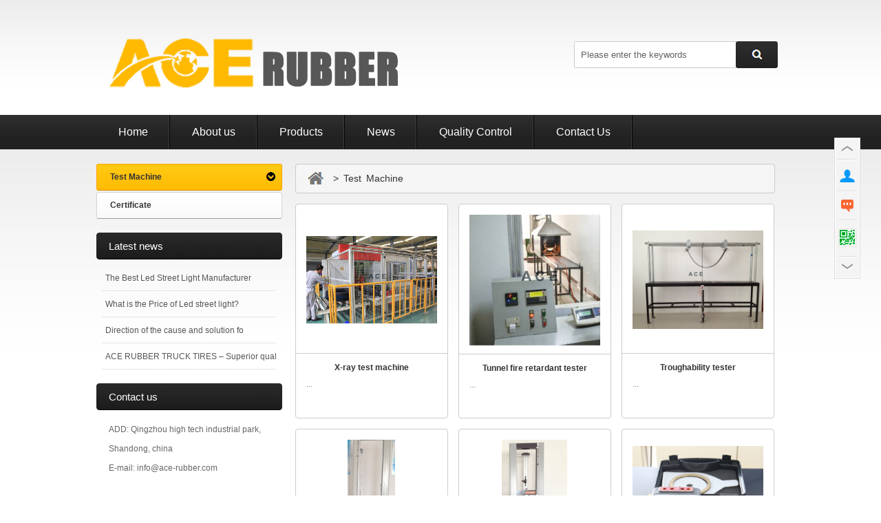

--- FILE ---
content_type: text/html; charset=utf-8
request_url: http://ace-rubber.com/Test-Machine.html
body_size: 3487
content:
<!DOCTYPE html PUBLIC "-//W3C//DTD XHTML 1.0 Transitional//EN" "http://www.w3.org/TR/xhtml1/DTD/xhtml1-transitional.dtd">
<html xmlns="http://www.w3.org/1999/xhtml">
<head>
<meta http-equiv="Content-Type" content="text/html; charset=utf-8" />
<title>Test Machine</title>
<meta name="keywords" content="Test Machine" />
<meta name="description" content="Test Machine" />
<link rel="stylesheet" type="text/css" href="/Home/Tpl/default/Public/css/style.css" />
<script type="text/javascript" src="/Public/js/jquery-1.8.0.min.js"></script>
<script type="text/javascript" src="/Public/js/flash.js"></script>
<script type="text/javascript" src="/Public/js/product_slider.js"></script>
<script type="text/javascript" src="/Home/Tpl/default/Public/js/default.js"></script>
<!--[if lte IE 6]>
<script src="/Public/js/ie6_png.js" type="text/javascript"></script>
    <script type="text/javascript">
        DD_belatedPNG.fix('div#logo img,div.flash_foot img,ul.contact');
    </script>
<![endif]--> 
<script language="javascript">var catid=26,pid=15;</script>
<script type="text/javascript" src="/Home/Tpl/default/Public/js/left_active.js"></script>
</head>
<body>
<div id="main">


    <div id="header">

        <div class="box">
    
            <div id="logo"><img src="/Uploads/547edb16ecdcd.png" alt="Ace rubber"/></div>

                        
            <div class="searchformzone">
                <form id="searchform" method="get" action="/search/index.html">
                    <div class="searchform">
                        <input type="text" name="name" class="input" value="Please enter the keywords" onblur="if(this.value.length<1)this.value=this.defaultValue;" onfocus="if(this.value==this.defaultValue)this.value=''"/>
                    </div>
                    <div class="search_submit">
                      <a href="javascript:searchform.submit();"><img src="/Home/Tpl/default/Public/images/search_btn.jpg" alt="Products Search"></a>
                    </div>
                </form>
            </div>
            
            <div id="nav">
              <ul id="nav_ul_big">
  <li><a href="/">Home</a></li>
<li><a href=" /About-us.html">About us</a>
      <ul id="nav_ul_small">
              </ul> 
  </li><li><a href="/product.html">Products</a>
      <ul id="nav_ul_small">
        <li><a href="/product-bigclass-3.html">Heavy duty fabric conveyor belt</a></li><li><a href="/product-bigclass-6.html">Steel cord conveyor belt</a></li><li><a href="/product-bigclass-1.html">Chevron conveyor belt</a></li><li><a href="/product-bigclass-4.html">Sidewall conveyor belt</a></li><li><a href="/product-bigclass-2.html">Endless conveyor belt</a></li><li><a href="/product-bigclass-5.html">Special conveyor belt</a></li><li><a href="/list-3-92.html">OTR Tyre</a></li><li><a href="/list-1-96.html">Truck and Bus Tyre</a></li><li><a href="/list-9-46.html">Agricultural Tyre</a></li><li><a href="/list-7-62.html">Industrial Tyre</a></li>      </ul> 
  </li><li><a href="/new.html">News</a>
      <ul id="nav_ul_small">
              </ul> 
  </li><li><a href="/QUALITY-CONTROL.html">Quality Control</a>
      <ul id="nav_ul_small">
        <li><a href="/Test-Machine.html">Test Machine</a></li><li><a href="/Certificate.html">Certificate</a></li>      </ul> 
  </li><li><a href="/Feedback/">Contact Us</a>
      <ul id="nav_ul_small">
              </ul> 
  </li></ul>  
            </div>
            <!-- end of Nav -->
            
        </div>
        
    </div>
    <!-- end of header -->

    <div id="center">
        
        <div id="left">
            <div class="category_title"></div>
            <ul class="category" id="left_cat">
  <li><a id="cat_active26" href="/Test-Machine.html" title="Test Machine">Test Machine</a></li>

  	 <ul id="smallshow26" class="left_ul_small" style="display:none;">	
        	 </ul><li><a id="cat_active27" href="/Certificate.html" title="Certificate">Certificate</a></li>

  	 <ul id="smallshow27" class="left_ul_small" style="display:none;">	
        	 </ul></ul>            
            <h2 class="left_info_title">Latest news</h2>
  <ul class="index_new">
    <li><a href=" /new/The-Best-Led-Street-Light-Manufacturers-Detail-About-Their-Advantage-And-Disadvantage.html" title="The Best Led Street Light Manufacturers-Detail About Their Advantage And Disadvantage">The Best Led Street Light Manufacturer</a></li><li><a href="/new/What-is-the-Price-of-Led-street-light.html" title="What is the Price of Led street light?">What is the Price of Led street light?</a></li><li><a href="/new/new-78-29.html" title="Direction of the cause and solution for common conveyor belt problems">Direction of the cause and solution fo</a></li><li><a href="/new/new-54-270.html" title="ACE RUBBER TRUCK TIRES – Superior quality for the lowest cost per mileage.">ACE RUBBER TRUCK TIRES – Superior qual</a></li>  </ul><h2 class="left_info_title">Contact us</h2>
<ul class="contact">
    <li>ADD: Qingzhou high tech industrial park, Shandong, china</li>
    <li>E-mail: info@ace-rubber.com</li>
</ul>

         </div>
         <!-- end of left -->
        
        <div id="right">
          <div class="path_title"><a href="/"><img src="/Home/Tpl/default/Public/images/home_btn.jpg" class="home_btn" alt="Home"></a>&nbsp; &gt;&nbsp;Test Machine</div>
          
          <ul class="products_list">
          <li>
              <a href="/photo/photo-74-589.html" target="_blank"><img src="/Uploads/5493e5fa88734.jpg" alt="&lt;{$vo.name|}&gt;" name="picautozoom" width="190" height="190"/></a>
              <h3><a href="/photo/photo-74-589.html" title="X-ray test machine" target="_blank">X-ray test machine</a></h3>
              <p class="pro_desc">...</p>
            </li><li>
              <a href="/photo/photo-20-277.html" target="_blank"><img src="/Uploads/5493e5e47be04.jpg" alt="&lt;{$vo.name|}&gt;" name="picautozoom" width="190" height="190"/></a>
              <h3><a href="/photo/photo-20-277.html" title="Tunnel fire retardant tester" target="_blank">Tunnel fire retardant tester</a></h3>
              <p class="pro_desc">...</p>
            </li><li>
              <a href="/photo/photo-67-742.html" target="_blank"><img src="/Uploads/5493e5ca95905.JPG" alt="&lt;{$vo.name|}&gt;" name="picautozoom" width="190" height="190"/></a>
              <h3><a href="/photo/photo-67-742.html" title="Troughability tester" target="_blank">Troughability tester</a></h3>
              <p class="pro_desc">...</p>
            </li><li>
              <a href="/photo/photo-76-277.html" target="_blank"><img src="/Uploads/5493e552416a5.jpg" alt="&lt;{$vo.name|}&gt;" name="picautozoom" width="190" height="190"/></a>
              <h3><a href="/photo/photo-76-277.html" title="Tensile strength tester ( cover rubber & adhension test )" target="_blank">Tensile strength tester ( cove</a></h3>
              <p class="pro_desc">...</p>
            </li><li>
              <a href="/photo/photo-81-230.html" target="_blank"><img src="/Uploads/5493e51606d7a.jpg" alt="&lt;{$vo.name|}&gt;" name="picautozoom" width="190" height="190"/></a>
              <h3><a href="/photo/photo-81-230.html" title="Tensile strength tester" target="_blank">Tensile strength tester</a></h3>
              <p class="pro_desc">...</p>
            </li><li>
              <a href="/photo/photo-95-149.html" target="_blank"><img src="/Uploads/5493e4faa83ad.jpg" alt="&lt;{$vo.name|}&gt;" name="picautozoom" width="190" height="190"/></a>
              <h3><a href="/photo/photo-95-149.html" title="Resistance tester" target="_blank">Resistance tester</a></h3>
              <p class="pro_desc">...</p>
            </li><li>
              <a href="/photo/photo-87-848.html" target="_blank"><img src="/Uploads/5493e4e26cbf7.jpg" alt="&lt;{$vo.name|}&gt;" name="picautozoom" width="190" height="190"/></a>
              <h3><a href="/photo/photo-87-848.html" title="Oil resistance tester" target="_blank">Oil resistance tester</a></h3>
              <p class="pro_desc">...</p>
            </li><li>
              <a href="/photo/photo-33-909.html" target="_blank"><img src="/Uploads/5493e4cb8af73.jpg" alt="&lt;{$vo.name|}&gt;" name="picautozoom" width="190" height="190"/></a>
              <h3><a href="/photo/photo-33-909.html" title="Fire resistance tester" target="_blank">Fire resistance tester</a></h3>
              <p class="pro_desc">...</p>
            </li>          </ul>  
          
          <div class="page">
             <span class='current'>1</span><a href='/Test-Machine_2.html'>2</a> <a href='/Test-Machine_2.html'>Next</a>          </div>
            
        </div>
        <!-- end of right -->
        
        <div class="clear"></div>
    </div>
    <!-- end of center -->

</div>
<!-- end of main -->

<div id="footer"> 
    <div class="copyright">
        <p>CopyRight 2013 All Right Reserved Ace rubber&nbsp; <a href="/sitemap.html" target="_blank">Sitemap</a></p>
        <p>ADD: Qingzhou high tech industrial park, Shandong, china &nbsp;</p>
    </div>
</div>
<!-- end of footer -->

<!--Customer service-->
<link rel="stylesheet" type="text/css" href="/Public/css/eonline.css" />
    <div id="cmsFloatPanel">
         <div class="ctrolPanel">
               <a class="arrow" href="#"><span>Top</span></a>
               <a class="service" href="#"></a>
               <a class="message" href="#"></a>
               <a class="qrcode" href="#"></a>
               <a class="arrow" href="#"><span>footer</span></a>
         </div>
         <div class="servicePanel">
              <div class="servicePanel-inner">
                   <div class="serviceMsgPanel">
                        <div class="serviceMsgPanel-hd"><a href="#"><span>Close</span></a></div>
                        <div class="serviceMsgPanel-bd">
                          <!--在线QQ-->
                                                    <!--在线MSN-->  
                                                    <!--在线SKYPE--> 
                          <div class="msggroup">
                                <a href="skype:rubberace?chat"><img  class="qqimg" src="/Public/images/skype.gif" alt="Skype online"> rubberace</a>
                              </div>                          <!--淘宝旺旺--> 
                                                    <!--旺旺国内版--> 
                                                    <!--旺旺国际版-->
                                                    
                        </div>
                        <div class="serviceMsgPanel-ft"></div>
                    </div>
                    <div class="arrowPanel">
                         <div class="arrow02"></div>
                    </div>
              </div>
         </div>
         <div class="messagePanel">
              <div class="messagePanel-inner">
                   <div class="formPanel">
                         <div class="formPanel-hd"><span style="float:left">Contact us</span><a href="#"><span>Close</span></a></div>
                         <div class="formPanel-bd">
                            <p>Company: Ace rubber</p>
                            <p>E-mail: info@ace-rubber.com</p>
                            <p>Address: Qingzhou high tech industrial park, Shandong, china</p>
                         </div>

                   </div>
                   <div class="arrowPanel">
                        <div class="arrow01"></div>
                        <div class="arrow02"></div>
                   </div>
              </div>
         </div>
             </div>
    <script type="text/javascript" src="/Public/js/online.js"></script>
<script type="text/javascript" src="/Public/js/picAutoZoom.js"></script>
<script type="text/javascript" language="javascript">
    $.ajaxSetup({
        timeout: 300000
    });
</script>

</body>
</html>

--- FILE ---
content_type: text/css
request_url: http://ace-rubber.com/Home/Tpl/default/Public/css/style.css
body_size: 4179
content:
*{margin:0px; padding:0px;}
body {margin:0 auto;font-size: 12px;color: #505050; font-family: Arial,Helvetica, sans-serif;  background:url(../images/bg.jpg) top center repeat-x;  background-color:#ffffff;}
a {font-size:12px;color:#575656;}
a:link {text-decoration:none;}
a:visited {text-decoration: none;color:#727272;}
a:hover {text-decoration: underline;color: #fc5f01;}
a:active {text-decoration: none;color: #333333;}
img{border:0}

.img_border{padding:2px;border:solid 1px #ddd;}
.img_border:hover{border:1px solid #7fb800;}
.clear{clear:both;}

#main {width:1000px; margin:0 auto; }

#translate{width:190px; height: 18px; padding-top: 5px; margin: 0px; float: right;}
#translate-this{width:180px;}

#header {width:100%; height:217px;}
.box{width:1000px; margin:0 auto;}

#logo {float:left; width:680px; height:167px; overflow:hidden; margin:0px;}

/*头部搜索*/
.searchformzone{ float:right; padding:0px;margin:60px 10px 0px 0px; width:296px; height:39px; background:url(../images/search_bg.jpg) 0 0 no-repeat;}
.searchform{float:left;padding:0px 0px 0px 10px;margin:0px;height:21px;}
.search_submit{float:right;padding:0px;margin:0px;}
.searchform .input{border:0px;height:39px;margin:0px;background:transparent; color:#626262;width:220px;font:13px/30px Verdana,microsoft yahei,Arial;}

.language{float:right; margin:8px 10px 0px 0px;}

/*导航菜单*/
#nav {float:left;width:1000px; height:50px; margin:0px auto;overflow:hidden;}
#nav_ul_big{margin: 0;padding:0;width:1000px;height:50px;background: url(../images/nav_bg.jpg);}
#nav_ul_big li{	float: left;list-style: none;font: 14px/50px Arial,SimSun,Verdana;}
#nav_ul_big li a{display: block;height:50px;padding:0 2em; _width: 50px; text-align:center;text-decoration: none;color: #fff;white-space: nowrap; background: url(../images/nav_line.jpg) no-repeat right center; font: 16px/50px Arial,SimSun,Verdana;}
#nav_ul_big li a:hover{background-color: #ffa509;font: 16px/50px Arial,SimSun,Verdana;}

#nav_ul_small{position: absolute;visibility: hidden; background:#222222; z-index:1000; }
#nav_ul_small li{float: none;display: block; background: url(../images/nav_bottom_line.gif) repeat-x bottom center; }
#nav_ul_small li a{ display: block; padding: 0px;text-align:left;height:39px; padding:0 4em 0 1.5em;color: #ffffff; font: 12px/39px Arial,SimSun,Verdana; background: none;}
#nav_ul_small li a:hover{color: #ff981d; font: 12px/39px Arial,SimSun,Verdana; background: none;}


/*广告图*/
.flash {clear:both; width:695px; height:300px; overflow:hidden; border: 1px solid #d3d3d3;-moz-border-radius:4px; -webkit-border-radius:4px; border-radius:4px;}
#full-screen-slider { width:100%; height:300px; float:left; position:relative}
#slides { display:block; width:100%; height:300px; list-style:none; padding:0; margin:0; position:relative}
#slides li { display:block; width:100%; height:100%; list-style:none; padding:0; margin:0; position:absolute}
#slides li a { display:block; width:100%; height:100%; text-indent:-9999px}
#pagination { display:block; list-style:none; position:absolute; left:30%; top:270px; z-index:9900;  padding:5px 15px 5px 0; margin:0}
#pagination li { display:block; list-style:none; width:10px; height:10px; float:left; margin-left:15px; border-radius:5px; background:#FFF }
#pagination li a { display:block; width:100%; height:100%; padding:0; margin:0;  text-indent:-9999px;}
#pagination li.current { background:#ff981d}

#center{clear:both; width:1000px;}

/*首页新闻*/
.index_new{margin:8px 0px 20 0px; padding-top: 8px;}
.index_new li{list-style:none; padding: 10px 0px 10px 5px; line-height: 18px; margin: 0px 8px; background: url(../images/info_line.gif) repeat-x bottom center;}
.index_new li a:hover{text-decoration: none;}


#left {float:left; width:270px; margin:7px 12px 20px 0px;}

/*左侧分类*/
h2.left_info_title{ margin-top: 20px; height: 39px; font:15px/39px Arial, Verdana, Helvetica; color: #fff; padding-left: 18px; background:url(../images/left_info_title.png) center center no-repeat; }
.category{margin:14px 0px 0px 0px;}
.category li{list-style:none;}
.category a,.category a:link,.category a:visited,.category a:active{display:block;text-decoration:none;font:12px/39px Arial, Verdana, Helvetica, sans-serif; background:url(../images/left_nav_bg.png) center center no-repeat; width:250px; height:39px; color:#333333; padding-left:20px; margin-bottom: 2px; font-weight:bold;}
.category a:hover,.category li a.category_active,.category li.small a:hover{background:url(../images/left_nav_active.png) center center no-repeat; color:#333333;}

.left_ul_small{ background-color: #f6f6f6; padding: 11px 15px; margin-bottom: 2px; width: 238px; border: 1px solid #d3d3d3;-moz-border-radius:4px; -webkit-border-radius:4px; border-radius:4px;}
.category li.small a{display: inline; height: auto; text-decoration:none;font:12px/26px Arial, Verdana, Helvetica, sans-serif; color:#777777;padding:0px; background: none;}
.category li.small a:hover{ background: none; text-decoration: underline;}
.category li.small a.category_active{color: #fc5f01; font-weight: bold;}

/*左侧联系我们*/
ul.contact {padding:4px 8px 0px 18px; margin:10px 0px 0px 0px;}
ul.contact li{list-style:none; color:#666666; line-height:28px;}


#right{float:left; width:697px; margin:21px 0px 0px 7px; _margin-left: 0px;}
h2.right_info_title{margin-top:18px; height: 39px; font:15px/39px Arial, Verdana, Helvetica; color: #fff; padding-left: 20px; background:url(../images/right_info_title.png) center center no-repeat; }

/*产品列表*/
.products_list{ margin:15px 0px 0px 0px; width: 712px; overflow:hidden;}
.products_list li{list-style:none; display:inline; padding: 15px; _padding-right: 0px; float:left; width:190px;height: 280px; margin:0px 15px 15px 0px; border: 1px solid #ccc;-moz-border-radius:4px; -webkit-border-radius:4px; border-radius:4px; background-color: #fff;}
.products_list img{ margin-bottom: 12px;}
.products_list img:hover{filter:alpha(opacity=80);-moz-opacity:0.8;opacity:0.8;}
.products_list h3{ text-align:center; width:190px; margin-left: -15px;  line-height:20px; padding:10px 15px 4px 15px; border-top: 1px solid #ccc;}
.products_list h3 a{ color: #333333;}
.pro_desc{line-height:20px; color: #777777;}

/*内页样式*/
.path_title{height:43px; word-spacing:3px; padding:0px 0px 0px 18px; _padding-top: 12px; _height: 31px; background:url(../images/path_bg.jpg);font:14px/43px Arial,Verdana,microsoft yahei;color:#333333;}
.path_title a,.path_title a:link,.path_title a:visited,.path_title a:active{color:#333333;}
.home_btn{ vertical-align:middle; margin-bottom: 4px;}

/*新闻列表*/
ul.news_list{margin-top:10px;}
ul.news_list li{list-style:none;border-bottom:1px #CCCCCC dashed; line-height:3em;background: url(../images/li.gif) left center no-repeat;padding-left:18px; margin:0px 6px;}
ul.news_list li a:link,ul.news_list li a:visited,ul.news_list li a:active{color:#5a5a5a; font-size:13px; font-family:Arial, Helvetica, sans-serif;}
ul.news_list li a:hover{color:#f87b00; text-decoration:none;}
.list_time{float:right;color:#9292a4;}

/*标签列表*/
ul.tags_list li{background:url(../images/li.gif)  0px 10px no-repeat; line-height: 28px; margin-bottom: 8px; padding-bottom: 10px;}
ul.tags_lis h3{padding: 0px; margin: 0px;}
.tags_p{padding: 0px; margin: 0px; color: #7d7d7d; line-height: 20px;}

/*标签样式*/
.tags{margin:0 auto; padding:10px 0px 5px 0px; position:relative;}
.tags ul{position:absolute; z-index:100;width:690px; }
.tags li{float: left;list-style:none; }
.tags a{display:block;color:#FFF; height: 16px; font-size:12px; float:left;text-align:center; background-color:#bdbebf; padding:3px 10px; margin:5px 4px; -moz-border-radius: 12px; -webkit-border-radius: 12px; border-radius:12px;}
.tags a:hover{ text-decoration:none; background-color:#ffa509; color:#FFF;}
a.tag_active{ color: #fff; font-size: 15px;}

/*新闻显示*/
h1.content_title{font-size:22px; text-align:center; line-height:40px; margin-top:12px;}
.news_data{text-align:right; padding-right:10px; margin:8px 0px;}
.content_bg{border:#EAEAEA 1px solid; border-top:none; margin-bottom:10px;}
.content{clear:both; width:703px; overflow:hidden; padding:9px 5px 0px 0px; line-height:26px; font-size:13px;}

/*相关新闻*/
.related_new{margin:25px 0px 20px 0px;}

/*产品展示*/
.main_photo{float:left; width:310px; margin:12px 3px 0px 0px; }
.product_group{float:left; width:365px; margin:12px 0px 0px 14px;}
.product_group h1{color:#000;font-size:15px;text-align:center; line-height:22px; padding:6px 0px 7px 0px;border-bottom:dotted 1px #c9c9c9;}
.product_group ul{ margin-top:12px;}
.product_group li{list-style:none; padding-bottom:6px; line-height:26px; font-size:13px;}
.product_content{ clear:both; width:690px; overflow:hidden;line-height:26px; font-size:13px; padding:12px 3px 10px 3px;}
h2.introduce{ margin: 15px 0px 0px -10px;width:697px;}

/*相关产品*/
.related_product{ margin:15px 0px;}
.related_title{color:#FFF; height:34px; background:url(../images/related_title.jpg) left top no-repeat; font:14px/26px Arial,Verdana; font-weight:bold; padding-left:22px;}


/*上一个下一个*/
.point{margin:40px 0px 35px 0px; text-align:center; line-height:22px;}
.point span.to_prev{padding:4px 12px;}
.point span.to_prev a{color:#fc5f01;}
.point span.to_next{padding:4px 12px;}
.point span.to_next a{color:#fc5f01;}

/*分页样式*/
.page{clear:both; margin:30px 0px; text-align: center; font-size: 13px;}
.page a {font-size:13px;border: #afafaf 1px solid; background-color: #fafafa; padding:5px 9px; margin: 2px; color: #333333; text-decoration: none}
.page a:hover,.page a:active{border: #080808 1px solid;color: #fff; background-color: #272727;}
.page .current {border: #080808 1px solid; padding:5px 9px; font-weight: bold; margin: 2px;  color: #fff; background-color: #272727}

/*订单留言*/
dl.table{margin:50px 0px 0px 20px; font-size: 14px;}
dl.table dt{float:left; width:110px; height:50px; text-align:right;line-height:25px; margin-right: 5px;}
dl.table dd{float:left; width:500px; height:50px; line-height:25px;}
.textwidth{width:350px; height: 20px;}
dl.table dd.biezhu{height:130px;}
dl.table dd.biezhu textarea{height:115px;width:350px;}
.codeimg{background-color: #000; margin: 0px 0px -6px 5px;}
input.submit_btn{color:#2D629A;background:#FFFFFF url(../images/btn_bg.gif) repeat-x;border:1px solid #AABAC3;padding-top:3px;padding-bottom:2px;font-size:13px; font-weight:bold;width:70px;cursor:pointer!important;cursor:hand;overflow:hidden;height:25px; margin-right: 5px;}

a.inquiry_btn{display: block; width: 102px; height: 31px; text-align: center; line-height: 31px; font-size: 15px; color: #333; background: url(../images/inquiry_btn.jpg) no-repeat; margin: 5px 0;}
a.inquiry_btn:hover{text-decoration: none; color: #fff; background: url(../images/inquiry_btn_hover.jpg) no-repeat; }
a.down_btn{ float: right; margin:10px 0px 10px 0px;}

/*网站地图*/
.ul_sitemap{margin: 10px 0px 30px 30px;}
.ul_sitemap li{list-style: none; line-height: 26px;}
.ul_sitemap li a{color: #7d7d7d;}
li.small_li_sitemap{clear: both;padding-left: 12px;}
li.small_li2_sitemap{float: left; padding-left: 20px;}

/*底部样式*/
#footer {margin:0 auto; clear:both; width:100%; background: url(../images/footer_bg.jpg) top center; margin-top: 15px;}
.links{width:1000px; margin:0 auto; padding:20px 5px 0px 5px; font:12px/28px Arial, Verdana, Helvetica, sans-serif;text-align:center;}
.links a:link,.links a:visited,.links a:active{font:12px/28px Arial, Verdana, Helvetica, sans-serif;}
.copyright{width:1000px; margin:0 auto;font:12px/28px Arial, Verdana, Helvetica, sans-serif; padding:30px 0px; line-height:24px; text-align:center; word-break:break-all;}
.copyright_index{padding:6px 0px 20px 0px;}

--- FILE ---
content_type: application/x-javascript
request_url: http://ace-rubber.com/Public/js/online.js
body_size: 797
content:

    $(function(){

        // cms客服浮动面板
        if($("#cmsFloatPanel")){
	  $("#cmsFloatPanel > .ctrolPanel > a.arrow").eq(0).click(function(){$("html,body").animate({scrollTop :0}, 800);return false;});
	  $("#cmsFloatPanel > .ctrolPanel > a.arrow").eq(1).click(function(){$("html,body").animate({scrollTop : $(document).height()}, 800);return false;});
	  var objServicePanel = $("#cmsFloatPanel > .servicePanel");
	  var objMessagePanel = $("#cmsFloatPanel > .messagePanel");
	  var objQrcodePanel = $("#cmsFloatPanel > .qrcodePanel");
	  var w_s = objServicePanel.outerWidth();
	  var w_m = objMessagePanel.outerWidth();
	  var w_q = objQrcodePanel.outerWidth();
	  $("#cmsFloatPanel .ctrolPanel > a.service").bind({
		  click : function(){return false;},
		  mouseover : function(){
			  objMessagePanel.stop().hide();objQrcodePanel.stop().hide();
			  if(objServicePanel.css("display") == "none"){
			     objServicePanel.css("width","0px").show();
			     objServicePanel.animate({"width" : w_s + "px"},600);
			  }
			  return false;
		  }
	  });
	  $(".servicePanel-inner > .serviceMsgPanel > .serviceMsgPanel-hd > a",objServicePanel).bind({
		  click : function(){
			  objServicePanel.animate({"width" : "0px"},600,function(){
				objServicePanel.hide();  
			  });
			  return false;
		  }
	  });
	  $("#cmsFloatPanel > .ctrolPanel > a.message").bind({
		  click : function(){return false;},
		  mouseover : function(){
			  objServicePanel.stop().hide();objQrcodePanel.stop().hide();
			  if(objMessagePanel.css("display") == "none"){
			     objMessagePanel.css("width","0px").show();
			     objMessagePanel.animate({"width" : w_m + "px"},600);
			  }
			  return false;
		  }
	  });
	  $(".messagePanel-inner > .formPanel > .formPanel-hd > a",objMessagePanel).bind({
		  click : function(){
			  objMessagePanel.animate({"width" : "0px"},600,function(){
				objMessagePanel.stop().hide();  
			  });
			  return false;
		  }
	  });
	  $("#cmsFloatPanel > .ctrolPanel > a.qrcode").bind({
		  click : function(){return false;},
		  mouseover : function(){
			  objServicePanel.stop().hide();objMessagePanel.stop().hide();
			  if(objQrcodePanel.css("display") == "none"){
			     objQrcodePanel.css("width","0px").show();
			     objQrcodePanel.animate({"width" : w_q + "px"},600);
			  }
			  return false;
		  }
	  });
	  $(".qrcodePanel-inner > .codePanel > .codePanel-hd > a",objQrcodePanel).bind({
		  click : function(){
			  objQrcodePanel.animate({"width" : "0px"},600,function(){
				objQrcodePanel.stop().hide();  
			  });
			  return false;
		  }
	  });

        }
        
    });